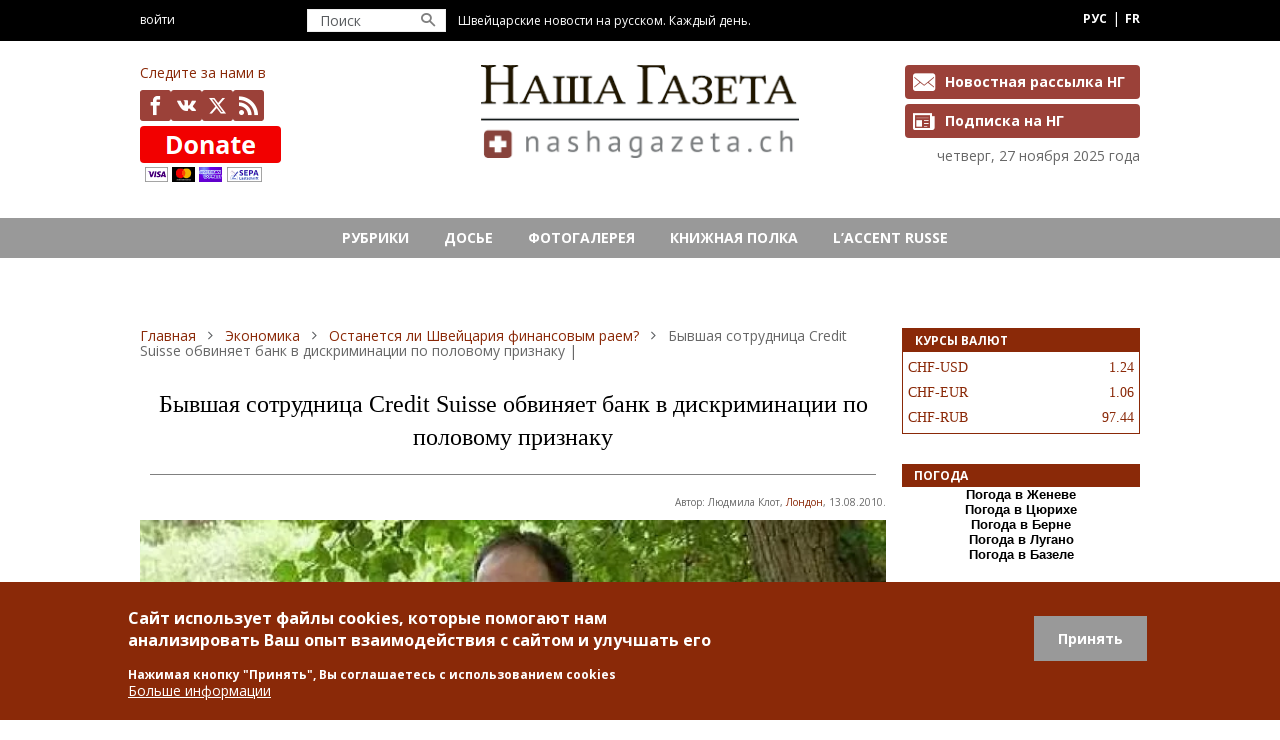

--- FILE ---
content_type: text/html; charset=utf-8
request_url: https://www.google.com/recaptcha/api2/aframe
body_size: 267
content:
<!DOCTYPE HTML><html><head><meta http-equiv="content-type" content="text/html; charset=UTF-8"></head><body><script nonce="lO6pa4e3ijq9N3-3Pv_oYg">/** Anti-fraud and anti-abuse applications only. See google.com/recaptcha */ try{var clients={'sodar':'https://pagead2.googlesyndication.com/pagead/sodar?'};window.addEventListener("message",function(a){try{if(a.source===window.parent){var b=JSON.parse(a.data);var c=clients[b['id']];if(c){var d=document.createElement('img');d.src=c+b['params']+'&rc='+(localStorage.getItem("rc::a")?sessionStorage.getItem("rc::b"):"");window.document.body.appendChild(d);sessionStorage.setItem("rc::e",parseInt(sessionStorage.getItem("rc::e")||0)+1);localStorage.setItem("rc::h",'1764233243083');}}}catch(b){}});window.parent.postMessage("_grecaptcha_ready", "*");}catch(b){}</script></body></html>

--- FILE ---
content_type: application/javascript;charset=utf-8
request_url: https://w.uptolike.com/widgets/v1/version.js?cb=cb__utl_cb_share_1764233242603907
body_size: 396
content:
cb__utl_cb_share_1764233242603907('1ea92d09c43527572b24fe052f11127b');

--- FILE ---
content_type: text/plain
request_url: https://www.google-analytics.com/j/collect?v=1&_v=j102&a=748344211&t=pageview&_s=1&dl=https%3A%2F%2Fnashagazeta.ch%2Fnews%2F10321&ul=en-us%40posix&dt=%D0%91%D1%8B%D0%B2%D1%88%D0%B0%D1%8F%20%D1%81%D0%BE%D1%82%D1%80%D1%83%D0%B4%D0%BD%D0%B8%D1%86%D0%B0%20Credit%20Suisse%20%D0%BE%D0%B1%D0%B2%D0%B8%D0%BD%D1%8F%D0%B5%D1%82%20%D0%B1%D0%B0%D0%BD%D0%BA%20%D0%B2%20%D0%B4%D0%B8%D1%81%D0%BA%D1%80%D0%B8%D0%BC%D0%B8%D0%BD%D0%B0%D1%86%D0%B8%D0%B8%20%D0%BF%D0%BE%20%D0%BF%D0%BE%D0%BB%D0%BE%D0%B2%D0%BE%D0%BC%D1%83%20%D0%BF%D1%80%D0%B8%D0%B7%D0%BD%D0%B0%D0%BA%D1%83%20%7C%20%D0%A8%D0%B2%D0%B5%D0%B9%D1%86%D0%B0%D1%80%D0%B8%D1%8F%3A%20%D0%BD%D0%BE%D0%B2%D0%BE%D1%81%D1%82%D0%B8%20%D0%BD%D0%B0%20%D1%80%D1%83%D1%81%D1%81%D0%BA%D0%BE%D0%BC%20%D1%8F%D0%B7%D1%8B%D0%BA%D0%B5&sr=1280x720&vp=1280x720&_u=IEBAAEABAAAAACAAI~&jid=1050757149&gjid=287680518&cid=1910777025.1764233240&tid=UA-41476991-1&_gid=350538964.1764233240&_r=1&_slc=1&z=987831976
body_size: -450
content:
2,cG-VDLNQZB5MV